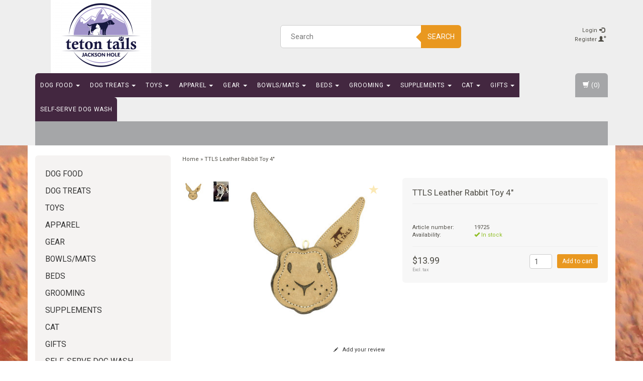

--- FILE ---
content_type: text/html;charset=utf-8
request_url: https://www.tetontails.com/ttls-leather-rabbit-toy.html
body_size: 12426
content:
<!DOCTYPE html>
<html lang="en">
  
  <head>
   
    <meta charset="utf-8"/>
<!-- [START] 'blocks/head.rain' -->
<!--

  (c) 2008-2026 Lightspeed Netherlands B.V.
  http://www.lightspeedhq.com
  Generated: 19-01-2026 @ 15:03:56

-->
<link rel="canonical" href="https://www.tetontails.com/ttls-leather-rabbit-toy.html"/>
<link rel="alternate" href="https://www.tetontails.com/index.rss" type="application/rss+xml" title="New products"/>
<meta name="robots" content="noodp,noydir"/>
<meta property="og:url" content="https://www.tetontails.com/ttls-leather-rabbit-toy.html?source=facebook"/>
<meta property="og:site_name" content="Teton Tails"/>
<meta property="og:title" content="TTLS Leather Rabbit Toy 4&quot;"/>
<meta property="og:description" content="Teton Tails Pet Supplies &amp; self-serve dog wash. It&#039;s our goal to keep your pets happy and healthy. We have the products and knowledge to make this happen!"/>
<meta property="og:image" content="https://cdn.shoplightspeed.com/shops/636010/files/22312225/tall-tails-ttls-leather-rabbit-toy-4.jpg"/>
<!--[if lt IE 9]>
<script src="https://cdn.shoplightspeed.com/assets/html5shiv.js?2025-02-20"></script>
<![endif]-->
<!-- [END] 'blocks/head.rain' -->
    <title>TTLS Leather Rabbit Toy 4&quot; - Teton Tails</title>
    <meta name="description" content="Teton Tails Pet Supplies &amp; self-serve dog wash. It&#039;s our goal to keep your pets happy and healthy. We have the products and knowledge to make this happen!" />
    <meta name="keywords" content="Tall, Tails, TTLS, Leather, Rabbit, Toy, 4&quot;, jackson hole pet store, jackson hole pet supply, teton tails pet store, jackson hole dog store, jackson hole dog wash, dog path, dog food, dog treats, dog toys, dog bath, healthy pet, jackson hole pet shop" />
    <meta http-equiv="X-UA-Compatible" content="IE=edge">
    <meta name="viewport" content="width=device-width, initial-scale=1, maximum-scale=1">
    <link rel="shortcut icon" href="https://cdn.shoplightspeed.com/shops/636010/themes/11810/assets/favicon.ico?20230728143923" type="image/x-icon" />    <link rel="stylesheet" href="//fonts.googleapis.com/css?family=Roboto:400,700" type="text/css" />    
    <link rel="stylesheet" href="https://cdn.shoplightspeed.com/assets/gui-2-0.css?2025-02-20" />
    <link rel="stylesheet" href="https://cdn.shoplightspeed.com/assets/gui-responsive-2-0.css?2025-02-20" />
    <link rel="stylesheet" href="https://cdn.shoplightspeed.com/assets/jquery-fancybox-2-1-4.css?2025-02-20" />
    <link rel="stylesheet" href="https://cdn.shoplightspeed.com/assets/jquery-fancybox-2-1-4-thumbs.css?2025-02-20" />
    <link rel="stylesheet" href="https://cdn.shoplightspeed.com/shops/636010/themes/11810/assets/bootstrap-min.css?20230728143923" />
    <link rel="stylesheet" href="https://cdn.shoplightspeed.com/shops/636010/themes/11810/assets/flexslider.css?20230728143923" />
    <link rel="stylesheet" href="https://cdn.shoplightspeed.com/shops/636010/themes/11810/assets/navigatie.css?20230728143923" />
    <link rel="stylesheet" href="https://cdn.shoplightspeed.com/shops/636010/themes/11810/assets/yamm.css?20230728143923" />
    <link rel="stylesheet" href="https://cdn.shoplightspeed.com/shops/636010/themes/11810/assets/stylesheet.css?20230728143923" />
    <link rel="stylesheet" href="https://cdn.shoplightspeed.com/shops/636010/themes/11810/assets/settings.css?20230728143923" />
    <link rel="stylesheet" href="https://cdn.shoplightspeed.com/shops/636010/themes/11810/assets/custom.css?20230728143923" />
    
    <script src="https://cdn.shoplightspeed.com/assets/jquery-1-9-1.js?2025-02-20"></script>
    <script type="text/javascript" src="https://cdn.shoplightspeed.com/shops/636010/themes/11810/assets/jquery-flexslider-min.js?20230728143923"></script>
       
    <!-- HTML5 Shim and Respond.js IE8 support of HTML5 elements and media queries -->
    <!--[if lt IE 9]>
    <script src="//oss.maxcdn.com/html5shiv/3.7.2/html5shiv.min.js"></script>
    <script src="//oss.maxcdn.com/respond/1.4.2/respond.min.js"></script>
    <![endif]-->
    
 
  </head>
  
  <body>
     
    
     
    
    
            
<script type="text/javascript">
var google_tag_params = {
ecomm_prodid: '28402722',
ecomm_pagetype: 'product',
ecomm_totalvalue: 13.99,
};
</script>

<script>
dataLayer = [{
  google_tag_params: window.google_tag_params
}];
</script>

    
    <header class=" " data-spy="scroll">
      <div class="container"> 
            <div class="row">
        <div class="col-md-3">
          <div class="logo">
            <a href="https://www.tetontails.com/" title="Teton Tails">
              <img src="https://cdn.shoplightspeed.com/shops/636010/themes/11810/assets/logo.png?20230728143923" alt="Teton Tails" />
            </a>
          </div>
        </div><!--col-md-4-->
        
        <div class="col-md-4 col-md-offset-2 hidden-xs hidden-sm">
          <div class="search">
            <form class="navbar-form" role="search" action="https://www.tetontails.com/search/" method="get" id="form_search1">
              <div class="input-group">
                <input type="text" class="form-control" autocomplete="off" placeholder="Search" name="q" id="srch">
                <div class="input-group-btn">
                  <button class="btn btn-search" type="submit" title="Search" onclick="$('#form_search1').submit();">Search</button>
                  <span id="iconSpan"><img src="https://cdn.shoplightspeed.com/shops/636010/themes/11810/assets/cross.png?20230728143923" id="clearField" alt="clear-search-field" /></span>
                </div><!--input-group-btn-->
              </div><!--input-group-->
              <div class="autocomplete">
                <div class="arrow"></div>
                <div class="products-livesearch"></div>
                <div class="more">
                  <a href="#">View all results <span>(0)</span></a>
                </div><!--more-->
                <div class="notfound">No products found...</div>
              </div><!--autocomplete-->
            </form>
          </div><!--search-->
        </div><!--col-md-5 hidden-xs hidden-sm-->
        <div class="col-xs-12 mobiletopbar paddingsm visible-xs visible-sm">
          <div class="row">
            <div class="col-xs-7">
                           </div>
            <div class="col-xs-5">
              <ul class="header-links">
                                <li><a href="https://www.tetontails.com/account/" title="My account" class="btn-default btn btn-sm">Login </a></li>
                              </ul>
            </div>
          </div>
        </div>
        <div class="col-md-3 paddingsm hidden-xs hidden-sm">
          <div class="header-select">
                       </div>
          <div class="pull-right paddinglg">
            <ul class="header-links">
                            <li><a href="https://www.tetontails.com/account/" title="My account">Login <span class="glyphicon glyphicon-log-in"></span></a></li>
              <li><a href="https://www.tetontails.com/account/register/" title="Register">Register <span class="glyphicon glyphicon-user"></span><span class="glyphicon glyphicon-plus"></span></a></li>
                          </ul>
          </div><!-- header-select -->
        </div><!-- col-md-3 -->
      </div><!-- row -->
      
            
            
            <div class="menu3laags navbar-header " id="stickynav">
        <button id="menu-toggle" class="navbar-toggle menu-link">
          <span class="sr-only">Menu</span> 
          <span class="icon-bar"></span> 
          <span class="icon-bar"></span> 
          <span class="icon-bar"></span> 
          <span class="menutext hidden">menu</span> 
        </button>
        <div class="searchmobile">
          <form class="navbar-form" role="search" action="https://www.tetontails.com/search/" method="get" id="form_search5">
            <div class="input-group">
              <input type="text" class="form-control" autocomplete="off" placeholder="Search" name="q" id="srch-5">
              <div class="input-group-btn">
                <button class="btn btn-search" type="submit" title="Search" onclick="$('#form_search5').submit();"><span class="glyphicon glyphicon-search"></span>
                </button>
              </div>
            </div>
          </form>
        </div>
        
        <div id="menu" class="menu transitions">
          <ul class="inner">
                        <li class="has-submenu ">
              <span class="togglesub">+</span>              <a title="Dog Food" href="https://www.tetontails.com/dog-food/">Dog Food <span class="caret"></span></a>
                            <ul class="sub-menu">
                                <li class="single-item2">
                                    <a title="Dog Kibble" href="https://www.tetontails.com/dog-food/dog-kibble/">Dog Kibble </a>
                                  </li>
                                <li class="single-item2">
                                    <a title="Canned" href="https://www.tetontails.com/dog-food/canned/">Canned </a>
                                  </li>
                                <li class="single-item2">
                                    <a title="Freeze Dried Raw" href="https://www.tetontails.com/dog-food/freeze-dried-raw/">Freeze Dried Raw </a>
                                  </li>
                                <li class="single-item2">
                                    <a title="Food Toppers" href="https://www.tetontails.com/dog-food/food-toppers/">Food Toppers </a>
                                  </li>
                                <li class="single-item2">
                                    <a title="Frozen Raw" href="https://www.tetontails.com/dog-food/frozen-raw/">Frozen Raw </a>
                                  </li>
                              </ul>
                          </li>
                        <li class="has-submenu ">
              <span class="togglesub">+</span>              <a title="Dog Treats" href="https://www.tetontails.com/dog-treats/">Dog Treats <span class="caret"></span></a>
                            <ul class="sub-menu">
                                <li class="single-item2">
                                    <a title="Bones" href="https://www.tetontails.com/dog-treats/bones/">Bones </a>
                                  </li>
                                <li class="single-item2">
                                    <a title="Frozen Raw Bones" href="https://www.tetontails.com/dog-treats/frozen-raw-bones/">Frozen Raw Bones </a>
                                  </li>
                                <li class="single-item2">
                                    <a title="Training Treats" href="https://www.tetontails.com/dog-treats/training-treats/">Training Treats </a>
                                  </li>
                                <li class="single-item2">
                                    <a title="Meaty Treats" href="https://www.tetontails.com/dog-treats/meaty-treats/">Meaty Treats </a>
                                  </li>
                                <li class="single-item2">
                                    <a title="Biscuits" href="https://www.tetontails.com/dog-treats/biscuits/">Biscuits </a>
                                  </li>
                                <li class="single-item2">
                                    <a title="Bully Sticks" href="https://www.tetontails.com/dog-treats/bully-sticks/">Bully Sticks </a>
                                  </li>
                                <li class="single-item2">
                                    <a title="Natural Chews" href="https://www.tetontails.com/dog-treats/natural-chews/">Natural Chews </a>
                                  </li>
                                <li class="single-item2">
                                    <a title="Functional" href="https://www.tetontails.com/dog-treats/functional/">Functional </a>
                                  </li>
                                <li class="single-item2">
                                    <a title="Bakery/Special Occasion" href="https://www.tetontails.com/dog-treats/bakery-special-occasion/">Bakery/Special Occasion </a>
                                  </li>
                                <li class="single-item2">
                                    <a title="Tender/Soft" href="https://www.tetontails.com/dog-treats/tender-soft/">Tender/Soft </a>
                                  </li>
                              </ul>
                          </li>
                        <li class="has-submenu ">
              <span class="togglesub">+</span>              <a title="Toys" href="https://www.tetontails.com/toys/">Toys <span class="caret"></span></a>
                            <ul class="sub-menu">
                                <li class="single-item2">
                                    <a title="Fetch" href="https://www.tetontails.com/toys/fetch/">Fetch </a>
                                  </li>
                                <li class="single-item2">
                                    <a title="Squeak/Plush Toy" href="https://www.tetontails.com/toys/squeak-plush-toy/">Squeak/Plush Toy </a>
                                  </li>
                                <li class="single-item2">
                                    <a title="Puppy" href="https://www.tetontails.com/toys/puppy/">Puppy </a>
                                  </li>
                                <li class="single-item2">
                                    <a title="Chew Toy" href="https://www.tetontails.com/toys/chew-toy/">Chew Toy </a>
                                  </li>
                                <li class="single-item2">
                                    <a title="Indestructable Toy" href="https://www.tetontails.com/toys/indestructable-toy/">Indestructable Toy </a>
                                  </li>
                                <li class="single-item2">
                                    <a title="Puzzle Toys" href="https://www.tetontails.com/toys/puzzle-toys/">Puzzle Toys </a>
                                  </li>
                              </ul>
                          </li>
                        <li class="has-submenu ">
              <span class="togglesub">+</span>              <a title="Apparel" href="https://www.tetontails.com/apparel/">Apparel <span class="caret"></span></a>
                            <ul class="sub-menu">
                                <li class="single-item2">
                                    <a title="Collars" href="https://www.tetontails.com/apparel/collars/">Collars </a>
                                  </li>
                                <li class="single-item2">
                                    <a title="Winter Coats" href="https://www.tetontails.com/apparel/winter-coats/">Winter Coats </a>
                                  </li>
                                <li class="single-item2">
                                    <a title="Harnesses" href="https://www.tetontails.com/apparel/harnesses/">Harnesses </a>
                                  </li>
                                <li class="single-item2">
                                    <a title="Bandanas" href="https://www.tetontails.com/apparel/bandanas/">Bandanas </a>
                                  </li>
                                <li class="single-item2">
                                    <a title="Hats, Scarfs, Gaitors" href="https://www.tetontails.com/apparel/hats-scarfs-gaitors/">Hats, Scarfs, Gaitors </a>
                                  </li>
                                <li class="single-item2">
                                    <a title="Rain Coats" href="https://www.tetontails.com/apparel/rain-coats/">Rain Coats </a>
                                  </li>
                                <li class="single-item2">
                                    <a title="Boots &amp; Socks" href="https://www.tetontails.com/apparel/boots-socks/">Boots &amp; Socks </a>
                                  </li>
                                <li class="single-item2">
                                    <a title="Leashes" href="https://www.tetontails.com/apparel/leashes/">Leashes </a>
                                  </li>
                              </ul>
                          </li>
                        <li class="has-submenu ">
              <span class="togglesub">+</span>              <a title="Gear" href="https://www.tetontails.com/gear/">Gear <span class="caret"></span></a>
                            <ul class="sub-menu">
                                <li class="single-item2">
                                    <a title="Camping/Travel" href="https://www.tetontails.com/gear/camping-travel/">Camping/Travel </a>
                                  </li>
                                <li class="single-item2">
                                    <a title="Pet Waste Bags" href="https://www.tetontails.com/gear/pet-waste-bags/">Pet Waste Bags </a>
                                  </li>
                                <li class="single-item2">
                                    <a title="Safety" href="https://www.tetontails.com/gear/safety/">Safety </a>
                                  </li>
                                <li class="single-item2">
                                    <a title="Training" href="https://www.tetontails.com/gear/training/">Training </a>
                                  </li>
                                <li class="single-item2">
                                    <a title="E-Collars" href="https://www.tetontails.com/gear/e-collars/">E-Collars </a>
                                  </li>
                                <li class="single-item2">
                                    <a title="Cleanup" href="https://www.tetontails.com/gear/cleanup/">Cleanup </a>
                                  </li>
                              </ul>
                          </li>
                        <li class="has-submenu ">
              <span class="togglesub">+</span>              <a title="Bowls/Mats" href="https://www.tetontails.com/bowls-mats/">Bowls/Mats <span class="caret"></span></a>
                            <ul class="sub-menu">
                                <li class="single-item2">
                                    <a title="Stainless" href="https://www.tetontails.com/bowls-mats/stainless/">Stainless </a>
                                  </li>
                                <li class="single-item2">
                                    <a title="Non-Tip" href="https://www.tetontails.com/bowls-mats/non-tip/">Non-Tip </a>
                                  </li>
                                <li class="single-item2">
                                    <a title="Ceramic" href="https://www.tetontails.com/bowls-mats/ceramic/">Ceramic </a>
                                  </li>
                                <li class="single-item2">
                                    <a title="Slow Feed" href="https://www.tetontails.com/bowls-mats/slow-feed/">Slow Feed </a>
                                  </li>
                                <li class="single-item2">
                                    <a title="Diners" href="https://www.tetontails.com/bowls-mats/diners/">Diners </a>
                                  </li>
                                <li class="single-item2">
                                    <a title="Collapsable Travel Bowls" href="https://www.tetontails.com/bowls-mats/collapsable-travel-bowls/">Collapsable Travel Bowls </a>
                                  </li>
                                <li class="single-item2">
                                    <a title="Feed Mats" href="https://www.tetontails.com/bowls-mats/feed-mats/">Feed Mats </a>
                                  </li>
                              </ul>
                          </li>
                        <li class="has-submenu ">
              <span class="togglesub">+</span>              <a title="Beds" href="https://www.tetontails.com/beds/">Beds <span class="caret"></span></a>
                            <ul class="sub-menu">
                                <li class="single-item2">
                                    <a title="Rectangular" href="https://www.tetontails.com/beds/rectangular/">Rectangular </a>
                                  </li>
                                <li class="single-item2">
                                    <a title="Donut/Bagel Beds" href="https://www.tetontails.com/beds/donut-bagel-beds/">Donut/Bagel Beds </a>
                                  </li>
                                <li class="single-item2">
                                    <a title="Orthopedic" href="https://www.tetontails.com/beds/orthopedic/">Orthopedic </a>
                                  </li>
                                <li class="single-item2">
                                    <a title="Crate Pads" href="https://www.tetontails.com/beds/crate-pads/">Crate Pads </a>
                                  </li>
                                <li class="single-item2">
                                    <a title="Blankets" href="https://www.tetontails.com/beds/blankets/">Blankets </a>
                                  </li>
                              </ul>
                          </li>
                        <li class="has-submenu ">
              <span class="togglesub">+</span>              <a title="Grooming" href="https://www.tetontails.com/grooming/">Grooming <span class="caret"></span></a>
                            <ul class="sub-menu">
                                <li class="single-item2">
                                    <a title="Shampoo" href="https://www.tetontails.com/grooming/shampoo/">Shampoo </a>
                                  </li>
                                <li class="single-item2">
                                    <a title="Brushes" href="https://www.tetontails.com/grooming/brushes/">Brushes </a>
                                  </li>
                                <li class="single-item2">
                                    <a title="Flea Tick" href="https://www.tetontails.com/grooming/flea-tick/">Flea Tick </a>
                                  </li>
                                <li class="single-item2">
                                    <a title="Deodorizers" href="https://www.tetontails.com/grooming/deodorizers/">Deodorizers </a>
                                  </li>
                                <li class="single-item2">
                                    <a title="Ear &amp; Eye Wash" href="https://www.tetontails.com/grooming/ear-eye-wash/">Ear &amp; Eye Wash </a>
                                  </li>
                                <li class="single-item2">
                                    <a title="Dental Care" href="https://www.tetontails.com/grooming/dental-care/">Dental Care </a>
                                  </li>
                                <li class="single-item2">
                                    <a title="Nail care" href="https://www.tetontails.com/grooming/nail-care/">Nail care </a>
                                  </li>
                                <li class="single-item2">
                                    <a title="Protecting Balms" href="https://www.tetontails.com/grooming/protecting-balms/">Protecting Balms </a>
                                  </li>
                              </ul>
                          </li>
                        <li class="has-submenu ">
              <span class="togglesub">+</span>              <a title="Supplements" href="https://www.tetontails.com/supplements/">Supplements <span class="caret"></span></a>
                            <ul class="sub-menu">
                                <li class="single-item2">
                                    <a title="Immunity" href="https://www.tetontails.com/supplements/immunity/">Immunity </a>
                                  </li>
                                <li class="single-item2">
                                    <a title="Multivitamin" href="https://www.tetontails.com/supplements/multivitamin/">Multivitamin </a>
                                  </li>
                                <li class="single-item2">
                                    <a title="Joint" href="https://www.tetontails.com/supplements/joint/">Joint </a>
                                  </li>
                                <li class="single-item2">
                                    <a title="Digestion" href="https://www.tetontails.com/supplements/digestion/">Digestion </a>
                                  </li>
                                <li class="single-item2">
                                    <a title="Anxiety" href="https://www.tetontails.com/supplements/anxiety/">Anxiety </a>
                                  </li>
                                <li class="single-item2">
                                    <a title="Skin &amp; Coat" href="https://www.tetontails.com/supplements/skin-coat/">Skin &amp; Coat </a>
                                  </li>
                                <li class="single-item2">
                                    <a title="Flea &amp; Tick" href="https://www.tetontails.com/supplements/flea-tick/">Flea &amp; Tick </a>
                                  </li>
                              </ul>
                          </li>
                        <li class="has-submenu ">
              <span class="togglesub">+</span>              <a title="Cat" href="https://www.tetontails.com/cat/">Cat <span class="caret"></span></a>
                            <ul class="sub-menu">
                                <li class="single-item2">
                                    <a title="Food" href="https://www.tetontails.com/cat/food/">Food </a>
                                  </li>
                                <li class="single-item2">
                                    <a title="Treats &amp; Supplements" href="https://www.tetontails.com/cat/treats-supplements/">Treats &amp; Supplements </a>
                                  </li>
                                <li class="single-item2">
                                    <a title="Toys" href="https://www.tetontails.com/cat/toys/">Toys </a>
                                  </li>
                                <li class="single-item2">
                                    <a title="Grooming" href="https://www.tetontails.com/cat/grooming/">Grooming </a>
                                  </li>
                                <li class="single-item2">
                                    <a title="Beds" href="https://www.tetontails.com/cat/beds/">Beds </a>
                                  </li>
                                <li class="single-item2">
                                    <a title="Litter" href="https://www.tetontails.com/cat/litter/">Litter </a>
                                  </li>
                              </ul>
                          </li>
                        <li class="has-submenu ">
              <span class="togglesub">+</span>              <a title="Gifts" href="https://www.tetontails.com/gifts/">Gifts <span class="caret"></span></a>
                            <ul class="sub-menu">
                                <li class="single-item2">
                                    <a title="Jackson Hole" href="https://www.tetontails.com/gifts/jackson-hole/">Jackson Hole </a>
                                  </li>
                              </ul>
                          </li>
                        <li class="single-item1">
                            <a title="Self-Serve Dog Wash" href="https://www.tetontails.com/self-serve-dog-wash/">Self-Serve Dog Wash </a>
                            <ul class="sub-menu"></ul>
                          </li>
             
                                    </ul>
          <div id="cartContainer" class="cart-container hidden-xs hidden-sm">
            <a href="https://www.tetontails.com/cart/" title="My cart" class="cart">
              <span class="glyphicon glyphicon-shopping-cart"></span> <span class="cart-total-quantity">(0)</span>
            </a>
            <div class="view-cart col-md-3">
              
<div class="holder">
  You have no items in your shopping cart
</div>
              <div class="total">
                Grand total: <span class="pull-right"><strong>$0.00</strong></span>
                <div class="price-tax">Excl. tax                 </div>
              </div>
              <a href="https://www.tetontails.com/cart/" class="btn btn-sm btn-view">Checkout</a>
            </div>
          </div>
          <div class="stickysearch">
            <span class="glyphicon glyphicon-search"></span>
          </div><!-- stickysearch -->
          <div class="view-search hidden">
            <form class="navbar-form" role="search" action="https://www.tetontails.com/search/" method="get" id="form_search6">
              <div class="input-group">
                <input type="text" class="form-control" autocomplete="off" placeholder="Search" name="q" id="srch-6">
                <div class="input-group-btn">
                  <button class="btn btn-search" type="submit" title="Search" onclick="$('#form_search6').submit();">
                    Search
                  </button>
                </div>
              </div>
            </form>
          </div>
        </div><!-- menu -->
      </div><!-- navbar-header -->
      
      <div class="sub-bg-menu hidden-xs hidden-sm"></div>
            </div>    </header>
    
     <div itemscope itemtype="http://schema.org/Product">
  
<div class="container white paddingmd">
  <div class="row">
  
    <div class="col-md-3 hidden-xs hidden-sm">
      <div class="breadcrumbsmobile visible-xs visible-sm">
         <a href="https://www.tetontails.com/" title="Home">Home</a>
          &raquo; <a href="https://www.tetontails.com/ttls-leather-rabbit-toy.html">TTLS Leather Rabbit Toy 4&quot;</a>      </div>
      <div class="sidebar">
         <div class="box grey">
<ul class="nav-sidebar">
    <li><a href="https://www.tetontails.com/dog-food/" title="Dog Food" >Dog Food</a>
      </li>
    <li><a href="https://www.tetontails.com/dog-treats/" title="Dog Treats" >Dog Treats</a>
      </li>
    <li><a href="https://www.tetontails.com/toys/" title="Toys" >Toys</a>
      </li>
    <li><a href="https://www.tetontails.com/apparel/" title="Apparel" >Apparel</a>
      </li>
    <li><a href="https://www.tetontails.com/gear/" title="Gear" >Gear</a>
      </li>
    <li><a href="https://www.tetontails.com/bowls-mats/" title="Bowls/Mats" >Bowls/Mats</a>
      </li>
    <li><a href="https://www.tetontails.com/beds/" title="Beds" >Beds</a>
      </li>
    <li><a href="https://www.tetontails.com/grooming/" title="Grooming" >Grooming</a>
      </li>
    <li><a href="https://www.tetontails.com/supplements/" title="Supplements" >Supplements</a>
      </li>
    <li><a href="https://www.tetontails.com/cat/" title="Cat" >Cat</a>
      </li>
    <li><a href="https://www.tetontails.com/gifts/" title="Gifts" >Gifts</a>
      </li>
    <li><a href="https://www.tetontails.com/self-serve-dog-wash/" title="Self-Serve Dog Wash" >Self-Serve Dog Wash</a>
      </li>
  </ul>
</div>
  


<div class="box grey">
      <a href="https://p.widencdn.net/zuu1mc/ORIJEN-Stories-Benny-s-Testimonial---30-Second-Video" title="Orijen Video">
        <img src="https://p.widencdn.net/zuu1mc/ORIJEN-Stories-Benny-s-Testimonial---30-Second-Video" class="hallmark" alt="Orijen Video" title="Orijen Video"/>
      </a>
    </div>

<div class="box grey">
    <h2>Recently viewed <a href="https://www.tetontails.com/recent/clear/" title="Clear" class="text-right small">Clear</a></h2>
    
<div class="product-sidebar clearfix">
  <div class="col-md-2 nopadding">
    <a href="https://www.tetontails.com/ttls-leather-rabbit-toy.html" title="Tall Tails TTLS Leather Rabbit Toy 4&quot;" class="product-image"><img src="https://cdn.shoplightspeed.com/shops/636010/files/22312225/35x35x2/tall-tails-ttls-leather-rabbit-toy-4.jpg" width="35" height="35" alt="Tall Tails TTLS Leather Rabbit Toy 4&quot;" /></a>
  </div>
  <div class="col-md-10">
    <h3><a href="https://www.tetontails.com/ttls-leather-rabbit-toy.html" title="Tall Tails TTLS Leather Rabbit Toy 4&quot;">TTLS Leather Rabbit Toy 4&quot;</a></h3>
    
        <p class="price">
      $13.99    </p>
            
  </div>
  
</div>

</div>


<!--
-->      </div>
    </div>
    
    <div class="col-md-9">
      <div class="row">
        <div class="col-xs-12 breadcrumbs">
          <a href="https://www.tetontails.com/" title="Home">Home</a>
           &raquo; <a href="https://www.tetontails.com/ttls-leather-rabbit-toy.html">TTLS Leather Rabbit Toy 4&quot;</a>        </div>
        <div class="productpage product" data-stock-allow_outofstock_sale="" data-stock-level="7">
          
          <div id="popup-products" class="col-md-12"></div>
          
          <div class="col-md-6 col-xs-12 paddingmd">
            <div class="productpage-images product-28402722">
              <div class="wishlist">
                                  <a href="https://www.tetontails.com/account/wishlistAdd/28402722/" title="Add to wishlist">
                    <span class="glyphicon glyphicon-star"></span>
                  </a>
                              </div>
              <ul class="productpage-images-thumbs">
                                <li>                  
                  <a href="https://cdn.shoplightspeed.com/shops/636010/files/22312225/tall-tails-ttls-leather-rabbit-toy-4.jpg" rel="gallery1" class="fancybox-thumb" title="Tall Tails TTLS Leather Rabbit Toy 4&quot;">
                    <img src="https://cdn.shoplightspeed.com/shops/636010/files/22312225/40x40x2/tall-tails-ttls-leather-rabbit-toy-4.jpg" data-featured-url="https://cdn.shoplightspeed.com/shops/636010/files/22312225/300x300x2/tall-tails-ttls-leather-rabbit-toy-4.jpg" data-original-url="https://cdn.shoplightspeed.com/shops/636010/files/22312225/tall-tails-ttls-leather-rabbit-toy-4.jpg" alt="Tall Tails TTLS Leather Rabbit Toy 4&quot;" />
                  </a>
                </li>
                                <li>                  
                  <a href="https://cdn.shoplightspeed.com/shops/636010/files/22312227/tall-tails-ttls-leather-rabbit-toy-4.jpg" rel="gallery1" class="fancybox-thumb" title="Tall Tails TTLS Leather Rabbit Toy 4&quot;">
                    <img src="https://cdn.shoplightspeed.com/shops/636010/files/22312227/40x40x2/tall-tails-ttls-leather-rabbit-toy-4.jpg" data-featured-url="https://cdn.shoplightspeed.com/shops/636010/files/22312227/300x300x2/tall-tails-ttls-leather-rabbit-toy-4.jpg" data-original-url="https://cdn.shoplightspeed.com/shops/636010/files/22312227/tall-tails-ttls-leather-rabbit-toy-4.jpg" alt="Tall Tails TTLS Leather Rabbit Toy 4&quot;" />
                  </a>
                </li>
                              </ul>
              <div class="productpage-images-featured" style="position:none!important;">
                <img src="https://cdn.shoplightspeed.com/shops/636010/files/22312225/300x300x2/tall-tails-ttls-leather-rabbit-toy-4.jpg" data-original-url="https://cdn.shoplightspeed.com/shops/636010/files/22312225/tall-tails-ttls-leather-rabbit-toy-4.jpg" class="featured" itemprop="image" alt="Tall Tails TTLS Leather Rabbit Toy 4&quot;" />
              </div>
            </div>
          </div>  <!-- col-md-6 -->
                  
          <div class="col-md-6 col-xs-12 paddingmd">
            <div class="product-info grey">
                <h1><span itemprop="name">TTLS Leather Rabbit Toy 4&quot;</span></h1>
                                      
              <div class="col-md-3">
              <a href="https://www.tetontails.com/brands/tall-tails/" title="Tall Tails">
                <img src="https://cdn.shoplightspeed.com/assets/blank.gif?2025-02-20" class="pull-right" alt="Tall Tails" />
              </a>
              </div>
                        <dl class="details nopaddinglr col-md-12">
                          <dt class="col-md-4 nopadding">Article number:</dt>
              <dd class="col-md-8 nopadding" itemprop="identifier" content="mpn:19725">19725</dd>
                                      <dt class="col-md-4 nopadding">Availability:</dt>
              <dd class="col-md-8 nopadding in_stock"><span class="glyphicon glyphicon-ok"></span> In stock </dd>
                        
                                    </dl>
            
                        <div class="product-banner paddingsm">
                            
                              <img src="https://cdn.shoplightspeed.com/shops/636010/themes/11810/assets/product-banner.png?20210326155956" alt="product-banner">                                         
                            
            </div>
               
          
            <div id="cart" class="clearfix">
              <form action="https://www.tetontails.com/cart/add/47086738/" id="product_configure_form" class="product_configure_form clearfix" method="post">
                <div class="product-info-options tui col-md-12 nopadding">
                
                                  <input type="hidden" name="bundle_id" id="product_configure_bundle_id" value="">

                                </div>
        
                        
                 <div class="col-md-5 col-xs-5 nopadding">
                  <div itemprop="offers" itemscope="" itemtype="http://schema.org/Offer">
                    <div class="pricing">
                                            <span class="price">$13.99</span>
                                            <div class="price-tax">Excl. tax                                              </div>
                    </div>
                    <meta class="meta-currency" itemprop="priceCurrency" content="USD" />
                    <meta class="meta-price" itemprop="price" content="13.99" />
                    <meta class="meta-currencysymbol" content="$" />
                    <link itemprop="availability" href="https://schema.org/InStock" />
                  </div>
                </div><!-- col-md-6 -->
                                           
                                            <div class="col-md-7 col-xs-7 nopadding">
                            <div class="pull-right">
                              <div class="quantity">
                                <input type="text" name="quantity" class="form-control input-number" value="1" />
                              </div>
                                                                                          <a class="btn btn-view btn-sm FlyToCart add-item-to-cart" data-title="TTLS Leather Rabbit Toy 4&quot;" data-id=28402722 href="https://www.tetontails.com/cart/add/47086738/">Add to cart</a>
                                                                                        </div>
                          </div>
                                 </form>
            </div><!-- cart -->
          </div>  <!-- col-md-6 -->                                    
      </div>     
                          
    <div class="col-md-12 col-xs-12">
      <div class="col-md-6 nopadding hidden-xs">
        <div class="links hidden-xs">
                    <a href="https://www.tetontails.com/account/review/28402722/" class="button-review"><span class="glyphicon glyphicon-pencil"></span> Add your review</a>        </div>
      </div>
      <div class="col-md-6 col-xs-12">
        <div class="share paddingsm">
          <div class="social clearfix">
                          <div class="social-block social-block-facebook">
                <div id="fb-root"></div>
                  <script>
                  (function (d, s, id) {
                    var js, fjs = d.getElementsByTagName(s)[0];
                    if (d.getElementById(id)) return;
                      js = d.createElement(s);
                    js.id = id;
                    js.src = "//connect.facebook.net/en_GB/all.js#xfbml=1&appId=154005474684339";
                    fjs.parentNode.insertBefore(js, fjs);
                  }(document, 'script', 'facebook-jssdk'));
                  </script>
                <div class="fb-like" data-href="https://www.tetontails.com/ttls-leather-rabbit-toy.html" data-send="false" data-layout="button_count" data-width="85" data-show-faces="false"></div>
              </div>
                                                                        </div>
            </div><!-- social -->
      </div>
    </div>
                          
    </div><!-- col-md-9 -->
    
    <div class="col-xs-12  col-md-12 paddingmd">
      <div id="product-tabs" class="tabs">
        <ul class="nav nav-tabs responsive" role="tablist">   
          <li role="presentation" class="active"><a href="#product-tab-content" role="tab" data-toggle="tab">Information</a></li>
                    <li role="presentation"><a href="#product-tab-reviews" role="tab" data-toggle="tab">Reviews (0) </a></li>
          <li role="presentation"><a href="#product-tab-tags" role="tab" data-toggle="tab">Tags (0)</a> </li>          
          
        </ul>
          
        <div class="tab-content responsive">
          <div role="tabpanel" class="tab-pane fade in active" id="product-tab-content">
            <ul>
<li>Leather dog toy measuring 4"</li>
<li>Made with vegetable-tanned leather and reinforced layers of natural wool-felt stitched together</li>
<li>No glue, toxic, or artificial substances are used in the making of this toy</li>
<li>Perfect for a game of fetch, tug-of-war, and other interactive play</li>
<li>Ideal for small dogs up to 25 lbs, who love tot retrieve and tug</li>
<li><b><u>NOT</u></b> a chew toy — please supervise during playtime and remove if toy becomes a choking hazard</li>
</ul>
          </div>
                    <div role="tabpanel" class="tab-pane fade" id="product-tab-reviews">   
            <div class="reviews">
              
                            
                            <div class="write">
                <span class="stats">
                  <span>0</span> stars based on <span>0</span> reviews
                </span>
                <a href="https://www.tetontails.com/account/review/28402722/" class="button-review" id="write_review" title="Add your review">
                  <span class="icon icon-10">
                    <span class="icon-icon icon-icon-edit"></span>
                    Add your review
                  </span>
                </a>
              </div>              
                            
            </div>
          </div>
          <div role="tabpanel" class="tab-pane fade" id="product-tab-tags">
            <ul class="tags">
                          </ul>
          </div>
                  </div><!-- tab-content -->

        
      </div><!-- product-tabs -->
      
                        
    </div><!-- col-md-7 -->
    
    <div class="col-xs-12 col-md-5">
          </div>
    
    </div>
    </div>
        
  </div><!-- -row -->
</div><!-- -container -->
                        
</div>

<script type="text/javascript">
/*
 * V1.2.1 - Date 20-11-2015 *Verbeteringen voor HTTPS
 *
 * Changelog
 * 1.2 - Date 30-10-2015 *Ondersteuning voor HTTPS (main.js is vereist)
 * 1.1 - Date 22-05-2015 - ??
 */
$(document).ready(function() {
    $('.FlyToCart').on('click', function(event) {
        event.stopPropagation();
        event.preventDefault();
        event.stopImmediatePropagation();
        $(this).closest('.product').find('.messages').remove();
        var flyAttsAjax = {
            this: this,
            title: $(this).attr('data-title'),
            image: $(this).closest('.product').find('img.featured'),
            id: (this.id),
            shopId: '636010',
            shopDomain: 'https://www.tetontails.com/',
            shopB2B: '1'
        };
        if (window.location.protocol == "https:") {
          flyAttsAjax.shopDomain = flyAttsAjax.shopDomainSecure;
        } else {
          flyAttsAjax.shopDomain = flyAttsAjax.shopDomainNormal;
        }
        flyToCart_init(flyAttsAjax);
    });
});

function flyToCart_init(flyAttsAjax) {
    var product = $(flyAttsAjax.this).closest('.product');
    var dataStock_allow_outofstock_sale = Boolean(product.data('stock-allow_outofstock_sale'));
    var dataStock_level = product.data('stock-level');
    var containerForm = $(flyAttsAjax.this).closest('.product_configure_form');
    var ajaxAddToCartUrl = containerForm.attr('action');
    var formData = containerForm.serializeObject();
    if (typeof formData.quantity == 'undefined') {
        formData.quantity = "1";
    }
    var loadUrl = ajaxAddToCartUrl;
    var continueAjax = true;
    var errorHTML = '';
    if (dataStock_allow_outofstock_sale == true) {
        continueAjax = true;
    } else {
        if (parseInt(formData.quantity) <= dataStock_level) {
            continueAjax = true;
        } else {
            continueAjax = false;
            errorHTML += '<div class="messages"><ul class="error">Dit is niet oke, max: ' + dataStock_level + '</ul></div>';
            $(containerForm).after(errorHTML);
        }
    }
    if (continueAjax == true) {
        if (window.location.protocol == "https:") {
          loadUrl = loadUrl.replace(flyAttsAjax.shopDomain, flyAttsAjax.shopDomainSecure);
        }
        $('<div id="loadedContentAdToCard"></div>').load(loadUrl, formData, function(response, status, xhr) {
            var returnPage = $(this);
            var errors = returnPage.find('.messages .error');
            var info = returnPage.find('.messages .info');
            if (status == 'error') {
                $(containerForm).after(xhr.status + " " + xhr.statusText);
            } else {
                if (errors.length > 0) {
                    errorHTML += '<div class="messages"><ul class="error">' + errors.html() + '</ul></div>';
                    $(containerForm).after(errorHTML);
                } else {
                    if (flyAttsAjax['image']) {
                        if ($(window).width() < 992) {
                            var headerCart = $('.cartbottom');
                            $('#menu').removeClass('open');
                        } else {
                            var headerCart = $('.cart');
                        }
                        var itemImage = flyAttsAjax.image;
                        var imgclone = itemImage.clone().offset({
                            top: itemImage.offset().top,
                            left: itemImage.offset().left
                        }).css({
                            'opacity': '0.5',
                            'position': 'absolute',
                            'height': '248px',
                            'width': '272px',
                            'z-index': '99999999'
                        }).appendTo($('body')).animate({
                            'top': headerCart.offset().top + 10,
                            'left': headerCart.offset().left + 10,
                            'width': 30,
                            'height': 30
                        }, 600, 'easeInOutExpo', function() {
                            $(this).fadeOut('70', function() {
                                $(this).detach();
                            });
                        });
                    }
                    updateHeaderCartHTML(returnPage);
                }
            }
            $(this).remove();
        });
    }
}

function flyToCart_updateHeaderCartHTML(page) {
    var newCartContent = $(page).find('#cartContainer');
    $('#cartContainer a.cart').html(newCartContent.find('a.cart').html());
    $('#cartContainer .view-cart').html(newCartContent.find('.view-cart').html());
    if (typeof updateCartContainerTotalQuantity == 'function') {
        updateCartContainerTotalQuantity();
    }
}
if ($.fn.serializeObject == undefined) {
    $.fn.serializeObject = function() {
        var o = {};
        var a = this.serializeArray();
        $.each(a, function() {
            if (o[this.name]) {
                if (!o[this.name].push) {
                    o[this.name] = [o[this.name]];
                }
                o[this.name].push(this.value || '');
            } else {
                o[this.name] = this.value || '';
            }
        });
        return o;
    };
}; 
</script>                           

<script type="text/javascript">
// Ver 1.0 - Date 15-12-2014
  
function priceUpdate_init() {
  //$(data.form+' .pricing').attr('data-original-price', priceUpdate_getPriceFromText($(data.form+' .price').html()));
  var form = '#product_configure_form';
  var data = {
    form: form,
    currency: $(form+' .meta-currency').attr('content'),
    currencysymbol: $(form+' .meta-currencysymbol').attr('content'),
    price: $(form+' .meta-price').attr('content'),
  uvp: false /*default value*/
  }
  
  if ($(data.form+' .pricing .price-old').length > 0) {
    data.productPricing = {
      org: data.price,
      cur: priceUpdate_getPriceFromText(data, $(data.form+' .price-new').html()),
      old: priceUpdate_getPriceFromText(data, $(data.form+' .price-old').html())
    }
    if ($(data.form+' .pricing .price-old .uvp').length > 0) {
      data.uvp = $('<div>').append($(data.form+' .pricing .price-old .uvp').clone()).html();
    }
  } else {
    data.productPricing = {
      org: data.price,
      cur: priceUpdate_getPriceFromText(data, $(data.form+' .price').html()),
      old: false
    }
  }
  $(data.form+' .product-configure-custom .product-configure-custom-option').each(function(){
    $(this).find('input[type="checkbox"]').each(function(){ $(this).change(function(){
      priceUpdate_updateForm(data, $(this));
    });});
    $(this).find('input[type="radio"]').each(function(){ $(this).change(function(){
      priceUpdate_updateForm(data, $(this));
    });});
    $(this).find('select').each(function(){ $(this).change(function(){
      priceUpdate_updateForm(data, $(this));
    });});
  })
}

// Update het formulier (prijzen etc.)
function priceUpdate_updateForm(data, changeObj) {
  
  oldPrice = data.productPricing.old;
  currentPrice = data.productPricing.cur;
  
  var optionPriceTotal = 0;
  var addValue = 0;
  $(data.form+' .product-configure-custom .product-configure-custom-option').each(function(){
    $(this).find('input[type="checkbox"]:checked').each(function(){
      addValue = priceUpdate_getPriceFromText(data, $(this).parent().children('label[for="'+$(this).attr('id')+'"]').html());
      if (!isNaN(addValue) && addValue != null) { optionPriceTotal += addValue; }
    });
    $(this).find('input[type="radio"]:checked').each(function(){
      addValue = priceUpdate_getPriceFromText(data, $(this).parent().children('label[for="'+$(this).attr('id')+'"]').html());
      if (!isNaN(addValue) && addValue != null) { optionPriceTotal += addValue; }
    });
    $(this).find('select option:selected').each(function(){
      addValue = priceUpdate_getPriceFromText(data, $(this).html());
      if (!isNaN(addValue) && addValue != null) { optionPriceTotal += addValue; }
    });
  })
  //console.log('curr '+currentPrice);
  //console.log('optiontotal: '+optionPriceTotal);
  
  if (oldPrice != false) {
    oldPrice = priceUpdate_formatPrice(oldPrice + optionPriceTotal, data);
  if (data.uvp != false) {oldPrice += ' '+data.uvp};
  }
  currentPrice = priceUpdate_formatPrice(currentPrice + optionPriceTotal, data);
  
  if ($(data.form+' .pricing .price-old').length > 0) {
    $(data.form+' .pricing .price').html('<span class="price-old">'+oldPrice+'</span><span class="price-new">'+currentPrice+'</span>');
    $(data.form+' .pricing .price').addClass('price-offer');
  } else {
    $(data.form+' .pricing .price').html(currentPrice);
    $(data.form+' .pricing .price').removeClass('price-offer');
  }

}

function priceUpdate_formatPrice(value, data) {
  return data.currencysymbol+''+value.formatMoney(2, ',', '.');
}

function priceUpdate_getPriceFromText(data, val) {
  if (val.search(data.currencysymbol) == -1) {
    return null;
  }
  val = val.substring(val.lastIndexOf(data.currencysymbol)+1);
  val = val.replace(/[^0-9-]/g,'');
  valInt = val.substring(0, val.length - 2);
  valDecimals = val.substring(val.length - 2);
  val = valInt + '.' + valDecimals;
  val = parseFloat(val);
  return val;
}

  
if (Number.prototype.formatMoney == undefined) {
Number.prototype.formatMoney = function(c, d, t){
var n = this,
    c = isNaN(c = Math.abs(c)) ? 2 : c,
    d = d == undefined ? "." : d,
    t = t == undefined ? "," : t,
    s = n < 0 ? "-" : "",
    i = parseInt(n = Math.abs(+n || 0).toFixed(c)) + "",
    j = (j = i.length) > 3 ? j % 3 : 0;
   return s + (j ? i.substr(0, j) + t : "") + i.substr(j).replace(/(d{3})(?=d)/g, "$1" + t) + (c ? d + Math.abs(n - i).toFixed(c).slice(2) : "");
};
};

$(document).ready(function() {
  priceUpdate_init();
});

</script>
<script type="text/javascript">
/*
 * V1.4.1 - Date 20-11-2015 *Verbeteringen voor HTTPS
 *
 * Changelog
 * 1.4 - Date 30-10-2015 *Ondersteuning voor HTTPS (main.js is vereist)
 * 1.3 - Date 22-05-2015 - ??
 */
$(document).ready(function() {
    $('a.popup, input.popup').click(function(event) {
        event.preventDefault();
        $(this).closest('.product').find('.messages').remove();
        var popupAttsAjax = {
            this: this,
            popupSelector: '#popup-products',
            title: $(this).attr('data-title'),
            image: $('<div>').append($(this).closest('.product').find('img.featured').clone()).html(),
            id: (this.id),
            shopId: '636010',
            shopDomain: 'https://www.tetontails.com/',
            shopDomainNormal: 'https://www.tetontails.com/',
            shopDomainSecure: 'https://www.tetontails.com/',
            shopB2B: '1'
        };
        if (window.location.protocol == "https:") {
          popupAttsAjax.shopDomain = popupAttsAjax.shopDomainSecure;
        } else {
          popupAttsAjax.shopDomain = popupAttsAjax.shopDomainNormal;
        }
      productPopup_init(popupAttsAjax);
    });
});

function productPopup_init(popupAttsAjax) {
    var product = $(popupAttsAjax.this).closest('.product');
    var dataStock_allow_outofstock_sale = Boolean(product.data('stock-allow_outofstock_sale'));
    var dataStock_level = product.data('stock-level');
    var containerForm = $(popupAttsAjax.this).closest('.product_configure_form');
    var ajaxAddToCartUrl = containerForm.attr('action');
    var formData = containerForm.serializeObject();
    if (typeof formData.quantity == 'undefined') {
        formData.quantity = "1";
    }
    var loadUrl = ajaxAddToCartUrl;
    var continueAjax = true;
    var errorHTML = '';
    if (dataStock_allow_outofstock_sale == true) {
        continueAjax = true;
    } else {
        if (parseInt(formData.quantity) <= dataStock_level) {
            continueAjax = true;
        } else {
            continueAjax = false;
            errorHTML += '<div class="messages"><ul class="error">Er zijn slechts ' + dataStock_level + ' producten op voorraad.</ul></div>';
            $(containerForm).after(errorHTML);
        }
    }
    if (continueAjax == true) {
        $(popupAttsAjax.popupSelector).html('Loading');
        $(popupAttsAjax.popupSelector).fadeIn('fast');
        var popupHtml = '';
        popupHtml += '<a href="#" class="close"><span class="glyphicon glyphicon-remove"></span></a>';
        if (window.location.protocol == "https:") {
          loadUrl = loadUrl.replace(popupAttsAjax.shopDomain, popupAttsAjax.shopDomainSecure);
        }
        $('<div id="loadedContentAdToCard"></div>').load(loadUrl, formData, function(response, status, xhr) {
            var returnPage = $(this);
            var errors = returnPage.find('.messages .error');
            var info = returnPage.find('.messages .info');
            if (status == 'error') {
                $('#popup-products').html(xhr.status + " " + xhr.statusText);
                setTimeout(function() {
                    $(popupAttsAjax.popupSelector).fadeOut('fast');
                    $(popupAttsAjax.popupSelector).html('');
                }, 2000);
            } else {
                if (errors.length > 0) {
                    popupHtml += '<div class="messages"><ul class="error">' + errors.html() + '</ul></div>';
                    $('#popup-products').html(popupHtml);
                    setTimeout(function() {
                        $(popupAttsAjax.popupSelector).fadeOut('fast');
                        $(popupAttsAjax.popupSelector).html('');
                    }, 2000);
                } else {
                    var productTitle = '';
                    if (typeof popupAttsAjax.title !== 'undefined') {
                        var productTitle = popupAttsAjax.title;
                    }
                    popupHtml += '<div class="col-md-12 text-center"><div class="title">' + productTitle + '</div></div>';
                    if (typeof popupAttsAjax.image != 'undefined') {
                        console.log(popupAttsAjax.image);
                        popupHtml += '<div class="text-center col-md-12 col-sm-12 paddingsm">' + popupAttsAjax.image + '</div>';
                    }
                    if (info.length > 0) {
                        popupHtml += '<div class="text-center col-md-12 col-sm-12 paddingsm"><div class="messages"><ul class="info">' + info.html() + '</ul></div></div>';
                    }
                    popupHtml += '<div class="text-center col-md-12 col-sm-12 paddingsm">Dit product is toegevoegd aan de winkelwagen.</div>';
                    popupHtml += '<div class="buttons text-center paddingsm">';
                  popupHtml += '<a href="https://www.tetontails.com/cart/" class="btn btn-sm btn-view checkout">Checkout</a>';
                    popupHtml += '<a href="#" class="btn btn-sm btn-view verder">Continue shopping</a>';
                    popupHtml += '</div>';
                    $('#popup-products').html(popupHtml);
                    $(popupAttsAjax.popupSelector + ' a.close, ' + popupAttsAjax.popupSelector + ' a.verder').click(function(event) {
                        event.preventDefault();
                        $(popupAttsAjax.popupSelector).fadeOut('fast');
                        $(popupAttsAjax.popupSelector).html('');
                    });
                    updateHeaderCartHTML(returnPage);
                }
            }
            $(this).remove();
        });
    }
};

function productPopup_updateHeaderCartHTML(page) {
    var newCartContent = $(page).find('#cartContainer');
    $('#cartContainer a.cart').html(newCartContent.find('a.cart').html());
    $('#cartContainer .view-cart').html(newCartContent.find('.view-cart').html());
    if (typeof updateCartContainerTotalQuantity == 'function') {
        updateCartContainerTotalQuantity();
    }
}
if ($.fn.serializeObject == undefined) {
    $.fn.serializeObject = function() {
        var o = {};
        var a = this.serializeArray();
        $.each(a, function() {
            if (o[this.name]) {
                if (!o[this.name].push) {
                    o[this.name] = [o[this.name]];
                }
                o[this.name].push(this.value || '');
            } else {
                o[this.name] = this.value || '';
            }
        });
        return o;
    };
};
</script>    <footer class="paddingsm footer ">
      <div class="container">      <div class="row">
        <div class="col-md-4 col-sm-4">        <h4>Contact information</h4>
        Teton Tails        <br/>515 W Broadway Ave        <br/>Jackson, WY 83001        <br/><a href="/cdn-cgi/l/email-protection#d1a5b4a5bebfa5b0b8bda2bdbdb291b6bcb0b8bdffb2bebc"><span class="__cf_email__" data-cfemail="e99d8c9d86879d8880859a85858aa98e84888085c78a8684">[email&#160;protected]</span></a>        <br/>307 -739-9247        <br />
        <br/>        <br/>        </div>
        <div class="col-md-4 col-sm-4">        <h4>More information</h4> 
        <ul>                         <li><a href="https://www.tetontails.com/service/shipping-policy/" title="Shipping Policy" }>Shipping Policy</a>
          </li>
           </ul>
        </div>
         
         <div class="col-md-3 col-sm-4">        <h4>Customer service</h4>
        <ul>
                     <li><a href="https://www.tetontails.com/service/about/" title="About us">About us</a></li>
                               <li><a href="https://www.tetontails.com/service/general-terms-conditions/" title="Returns &amp; Refunds">Returns &amp; Refunds</a></li>
                               <li><a href="https://www.tetontails.com/service/disclaimer/" title="Terms and Conditions">Terms and Conditions</a></li>
                               <li><a href="https://www.tetontails.com/service/privacy-policy/" title="Privacy policy">Privacy policy</a></li>
                               <li><a href="https://www.tetontails.com/service/payment-methods/" title="Payment methods">Payment methods</a></li>
                               <li><a href="https://www.tetontails.com/service/" title="Customer support">Customer support</a></li>
                               <li><a href="https://www.tetontails.com/sitemap/" title="Sitemap">Sitemap</a></li>
                                                 </ul>
        </div>
        </div><!-- row -->
        </div>        </footer>
        
        <div class="footer-socials paddingxs ">
          <div class="container">          <div class="row">
            <div class="col-md-12 text-center">
               
                            <a href="https://www.facebook.com/Teton-Tails-108783319140602/" target="_blank"><img src="https://cdn.shoplightspeed.com/shops/636010/themes/11810/assets/icon-facebook.png?20230728143923" alt="Facebook" width="35"></a> 
               
               
                            <a href="https://www.instagram.com/tetontails/" target="_blank"><img src="https://cdn.shoplightspeed.com/shops/636010/themes/11810/assets/icon-instagram.png?20230728143923" alt="Instagram" width="35"></a>            </div>
          </div><!-- row -->
          </div>        </div>
        
        <div class="footer-sub ">
          <div class="container">          <div class="row">
            
             <div class="col-md-4 col-sm-4 hidden-xs paddingmd" >            <h4>My account</h4>
            <ul>
              <li><a href="https://www.tetontails.com/account/information/" title="Account information">Account information</a></li>
              <li><a href="https://www.tetontails.com/account/orders/" title="My orders">My orders</a></li>
              <li><a href="https://www.tetontails.com/account/tickets/" title="My tickets">My tickets</a></li>
              <li><a href="https://www.tetontails.com/account/wishlist/" title="My wishlist">My wishlist</a></li>
               
                          </ul>
                        </div><!-- -col-md-3 -->
             
            <div class="col-md-3 col-sm-4 hidden-xs paddingmd">            <h4>Newsletter</h4>
            <div id="newsletterbar">
              <form class="form-newsletter" action="https://www.tetontails.com/account/newsletter/" method="post">
                <input type="hidden" name="key" value="6ba74da8e6e06a7092d304a24784a033" />
                <label>Want to stay informed?
                  <br/>Join our mailing list:</label>
                <input type="text" class="form-control" name="email" value="" placeholder="E-mail address" />
                <button type="submit" class="btn btn-amaseo btn-news">Subscribe</button>
              </form>
            </div>
            </div><!-- -col-md-3 -->
             
             
            <div class="col-md-4 col-xs-12 col-sm-4 col-md-offset-1 paddingmd">            <h4>Payment methods</h4>
            <div class="payments">            <a href="https://www.tetontails.com/service/payment-methods/" title="Payment methods">
                            <img src="https://cdn.shoplightspeed.com/assets/icon-payment-mastercard.png?2025-02-20" alt="MasterCard" class="img-payments"  />
                            <img src="https://cdn.shoplightspeed.com/assets/icon-payment-visa.png?2025-02-20" alt="Visa" class="img-payments"  />
                            <img src="https://cdn.shoplightspeed.com/assets/icon-payment-americanexpress.png?2025-02-20" alt="American Express" class="img-payments"  />
                            <img src="https://cdn.shoplightspeed.com/assets/icon-payment-discover.png?2025-02-20" alt="Discover Card" class="img-payments"  />
                          </a>
            </div>            </div><!-- col-md-3 -->
            
                        
            </div><!-- row -->     
            </div>
            </div>            <div class="white ">
              <div class="col-xs-12 text-center">
                <div class="copyright paddingmd">
                  &copy; Teton Tails  | Webshop design by <a href="//www.ooseoo.com" rel="nofollow">OOSEOO</a> 
                  | Powered by                   <a href="http://www.lightspeedhq.com" title="Lightspeed"  target="_blank" >Lightspeed</a>
                     
                </div><!-- copyright -->
              </div>
            </div>
            
            <div class="sticky-mobile visible-xs visible-sm">
              <div class="container">
                <div class="row paddingsm">
                  <div class="col-xs-9 cartbottom">
                    <a href="https://www.tetontails.com/cart/" class="btn btn-md btn-view cart">
                      <span class="glyphicon glyphicon-shopping-cart"></span> <span class="cart-total-quantity">(0)</span> | $0.00
                    </a>
                  </div>
                  <div class="col-xs-2 pull-right">
                    <a href="#" class="scrollToTopSticky"><span class="glyphicon glyphicon-chevron-up"></span></a>
                    <div>
                    </div>
                  </div>
                </div>
              </div>
            </div>
            
            <a href="#" class="scrollToTop hidden-xs hidden-sm" style="display: none;">
              <span class="glyphicon glyphicon-chevron-up"></span>
            </a>
            
            <!-- [START] 'blocks/body.rain' -->
<script data-cfasync="false" src="/cdn-cgi/scripts/5c5dd728/cloudflare-static/email-decode.min.js"></script><script>
(function () {
  var s = document.createElement('script');
  s.type = 'text/javascript';
  s.async = true;
  s.src = 'https://www.tetontails.com/services/stats/pageview.js?product=28402722&hash=958f';
  ( document.getElementsByTagName('head')[0] || document.getElementsByTagName('body')[0] ).appendChild(s);
})();
</script>
<!-- [END] 'blocks/body.rain' -->
            
            <script type="text/javascript" src="https://cdn.shoplightspeed.com/shops/636010/themes/11810/assets/bootstrap-min.js?20230728143923"></script>
            <script type="text/javascript" src="https://cdn.shoplightspeed.com/assets/gui.js?2025-02-20"></script>
            <script type="text/javascript" src="https://cdn.shoplightspeed.com/shops/636010/themes/11810/assets/jquery-ui-1-10-1.js?20230728143923"></script>
            <script type="text/javascript" src="https://cdn.shoplightspeed.com/shops/636010/themes/11810/assets/jquery-modal-min.js?20230728143923"></script>
            <script type="text/javascript" src="https://cdn.shoplightspeed.com/assets/jquery-fancybox-2-1-4.js?2025-02-20"></script>
            <script type="text/javascript" src="https://cdn.shoplightspeed.com/assets/jquery-fancybox-2-1-4-thumbs.js?2025-02-20"></script>
            <script type="text/javascript" src="https://cdn.shoplightspeed.com/assets/jquery-zoom-1-7-0.js?2025-02-20"></script>
            <script type="text/javascript" src="https://cdn.shoplightspeed.com/shops/636010/themes/11810/assets/gui-responsive-2-0.js?20230728143923"></script>
            <script type="text/javascript" src="https://cdn.shoplightspeed.com/shops/636010/themes/11810/assets/doubletaptogo.js?20230728143923"></script>
            <script type="text/javascript" src="https://cdn.shoplightspeed.com/shops/636010/themes/11810/assets/responsive-tabs.js?20230728143923"></script>
            <script type="text/javascript" src="https://cdn.shoplightspeed.com/shops/636010/themes/11810/assets/fitvids.js?20230728143923"></script>
            <script type="text/javascript" src="https://cdn.shoplightspeed.com/shops/636010/themes/11810/assets/main.js?20230728143923"></script>
            <script type="text/javascript" src="https://cdn.shoplightspeed.com/shops/636010/themes/11810/assets/masonry-pkgd-min.js?20230728143923"></script>
            
            <script type="text/javascript">
                               
                 var searchUrl = 'https://www.tetontails.com/search/';
                
                //filter toggle
                var content = $('#filtercontent');
                content.inner = $('#filtercontent .inner'); // inner div needed to get size of content when closed
                
                // css transition callback
                content.on('transitionEnd webkitTransitionEnd transitionend oTransitionEnd msTransitionEnd', function (e) {
                  if (content.hasClass('open')) {
                    content.css('max-height', 9999); // try setting this to 'none'... I dare you!
                  }
                });
                
                $(".show-more > span").click(function () {
                  $(this).html(function (i, v) {
                    return v === 'Show less <span class="glyphicon glyphicon-chevron-up"></span>' ? 'Read more <span class="glyphicon glyphicon-chevron-down"></span>' : 'Show less <span class="glyphicon glyphicon-chevron-up"></span>'
                      })
                      $(".collection-content").toggleClass("long");
                  });
            </script>
            
                        
                        
            
            <script>(function(){function c(){var b=a.contentDocument||a.contentWindow.document;if(b){var d=b.createElement('script');d.innerHTML="window.__CF$cv$params={r:'9c0738c41b6c299a',t:'MTc2ODgzNTAzNi4wMDAwMDA='};var a=document.createElement('script');a.nonce='';a.src='/cdn-cgi/challenge-platform/scripts/jsd/main.js';document.getElementsByTagName('head')[0].appendChild(a);";b.getElementsByTagName('head')[0].appendChild(d)}}if(document.body){var a=document.createElement('iframe');a.height=1;a.width=1;a.style.position='absolute';a.style.top=0;a.style.left=0;a.style.border='none';a.style.visibility='hidden';document.body.appendChild(a);if('loading'!==document.readyState)c();else if(window.addEventListener)document.addEventListener('DOMContentLoaded',c);else{var e=document.onreadystatechange||function(){};document.onreadystatechange=function(b){e(b);'loading'!==document.readyState&&(document.onreadystatechange=e,c())}}}})();</script><script defer src="https://static.cloudflareinsights.com/beacon.min.js/vcd15cbe7772f49c399c6a5babf22c1241717689176015" integrity="sha512-ZpsOmlRQV6y907TI0dKBHq9Md29nnaEIPlkf84rnaERnq6zvWvPUqr2ft8M1aS28oN72PdrCzSjY4U6VaAw1EQ==" data-cf-beacon='{"rayId":"9c0738c41b6c299a","version":"2025.9.1","serverTiming":{"name":{"cfExtPri":true,"cfEdge":true,"cfOrigin":true,"cfL4":true,"cfSpeedBrain":true,"cfCacheStatus":true}},"token":"8247b6569c994ee1a1084456a4403cc9","b":1}' crossorigin="anonymous"></script>
</body>
            </html>

--- FILE ---
content_type: text/javascript;charset=utf-8
request_url: https://www.tetontails.com/services/stats/pageview.js?product=28402722&hash=958f
body_size: -497
content:
// SEOshop 19-01-2026 15:03:58